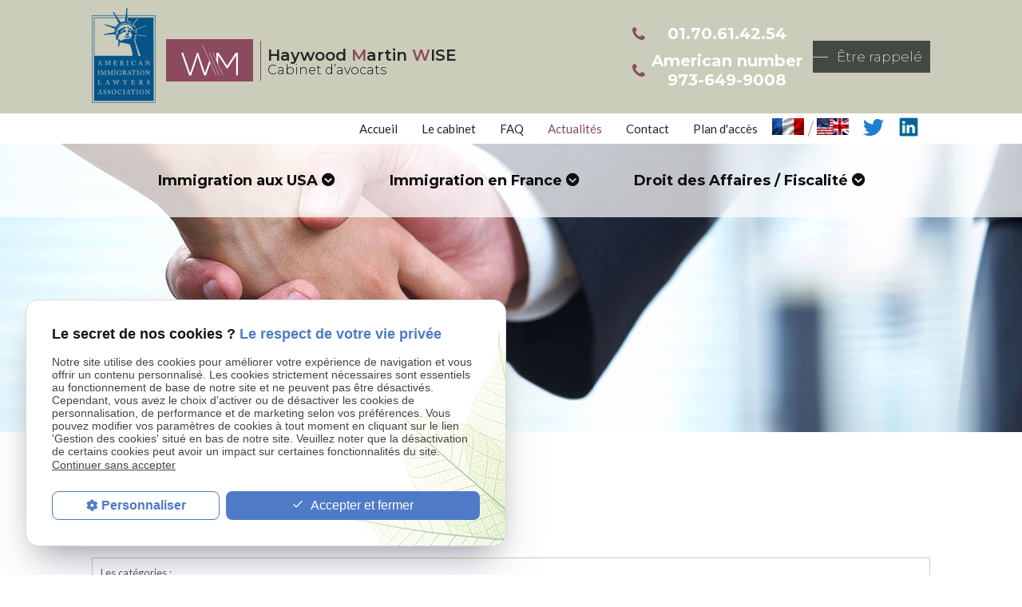

--- FILE ---
content_type: text/html; charset=UTF-8
request_url: https://www.wiseavocats.com/actualites_al.html
body_size: 5065
content:
<!DOCTYPE html>
<html lang="fr">
	<head>
		<meta charset="UTF-8"/>
		<title>Actualités | Page 1 sur 21</title>
<meta name="keywords" content="actualités" />
<meta name="description" content="Actualités | Page 1 sur 21" />
<meta name="robots" content="index, follow" />
<link rel="canonical" href="https://www.wiseavocats.com/actualites_al.html">
<link rel="next" href="/actualites_al.html?page=2">
		<!-- Google Tag Manager -->
<script>(function(w,d,s,l,i){w[l]=w[l]||[];w[l].push({'gtm.start':
new Date().getTime(),event:'gtm.js'});var f=d.getElementsByTagName(s)[0],
j=d.createElement(s),dl=l!='dataLayer'?'&l='+l:'';j.async=true;j.src=
'https://www.googletagmanager.com/gtm.js?id='+i+dl;f.parentNode.insertBefore(j,f);
})(window,document,'script','dataLayer','GTM-5ZFLN8V7');</script>
<!-- End Google Tag Manager -->


<meta name="viewport" content="initial-scale=1.0, minimum-scale=1.0, maximum-scale=1.0, width=device-width, user-scalable=no">
<link href="favicon.ico" rel="shortcut icon" type="image/x-icon" /> 
<link rel="preload stylesheet" as="style" href="/ressources/css/thickbox.css" />
<link rel="preload stylesheet" as="style" href="/ressources/20121001/css/fancybox/jquery.fancybox.css" media="screen" />
<link rel="preload stylesheet" as="style" href="css/style.css" media="screen" />
<link rel="preload stylesheet" as="style" href="/ressources/v2.0.3/css/styleiecheck.css" media="screen" />
<link href="https://fonts.googleapis.com/css?family=Montserrat:100,100i,200,200i,300,300i,400,400i,500,500i,600,600i,700,700i,800,800i,900,900i" rel="stylesheet"> 
<link href="https://fonts.googleapis.com/css?family=Lato:100,100i,300,300i,400,400i,700,700i,900,900i&amp;subset=latin-ext" rel="stylesheet"> 
<script rel="preload" src="/ressources/20121001/js/jquery.min.js" as="script"></script>
<link href="/ressources/css/navigateurObsolete.css" rel="preload stylesheet" type="text/css" as="style"/>
<link rel="alternate" type="application/rss+xml" title="Actualités de wiseavocats.com" href="/rss.xml"/><script rel="preload" type="text/javascript" src="/ressources/js/tarteaucitron/tarteaucitron.js" as="script"></script>
<script rel="preload" type="text/javascript" src="/ressources/js/tarteaucitron/tarteaucitron_init.js" as="script"></script>
<script rel="preload" type="text/javascript" src="/ressources/js/navigateurObsolete.js" as="script"></script>
<script rel="preload" type="text/javascript" src="/ressources/js/newsletter.js" as="script"></script>
<script type="text/javascript">
(tarteaucitron.job = tarteaucitron.job || []).push("twitter");
</script>
<script type="text/javascript">
(tarteaucitron.job = tarteaucitron.job || []).push("googlemapssearch");
</script>
<script type="text/javascript">
(tarteaucitron.job = tarteaucitron.job || []).push("facebook");
</script>
<script type="text/javascript">
(tarteaucitron.job = tarteaucitron.job || []).push("youtube");
</script>
<script type="text/javascript">
(tarteaucitron.job = tarteaucitron.job || []).push("gcmadstorage");
</script>
<script type="text/javascript">
(tarteaucitron.job = tarteaucitron.job || []).push("gcmanalyticsstorage");
</script>
<script type="text/javascript">
(tarteaucitron.job = tarteaucitron.job || []).push("gcmpersonalization");
</script>
<script type="text/javascript">
(tarteaucitron.job = tarteaucitron.job || []).push("gcmadsuserdata");
</script>
<script type="text/javascript">

        $(document).ready(function() {
            // Menu honrizontal avec sous menu des categories d'actu
            $('.cat_actu ul li ul').hide();
            $('.cat_actu ul li').hover(function() {
                $(this).find('ul').stop(1,1).slideDown('fast');
            },function() {
                $(this).find('ul').stop(1,1).slideUp('fast');
            });

            // On cible la 2eme colonne du listing actualité pour lui ajouter une class et lui enlever son margin-right
            $('.colonne_journal:first').next('.colonne_journal').find('.bloc_listing_actu').addClass('pair');
        });
    
</script>
	<link rel="preload stylesheet" as="style" type="text/css" href="css/css_actualites.css" media="screen" />
<!--[if lt IE 9]>
	<script rel="preload" src="/ressources/rwd.v1.1/js/respond.min.js" as="script"></script>
<![endif]-->

<!-- Global site tag (gtag.js) - Google Analytics -->
<!-- <script async src="https://www.googletagmanager.com/gtag/js?id=UA-114524809-1"></script>
<script>
  window.dataLayer = window.dataLayer || [];
  function gtag(){dataLayer.push(arguments);}
  gtag('js', new Date());

  gtag('config', 'UA-114524809-1');
</script> -->	</head>
	<body>
				<section id="container">
			<header>
	<span class='nav'>Menu</span>
	<section>
    <div class="logos">
	  	<div class="logo-immig">
        	<img src="gifs/immigration.png" alt="">
    	</div>
	  	<a href="/" class="logo">
						<img src="../gifs/logo.png" alt="Wise Avocats" />
			<span class="baseline">Haywood <span>M</span>artin <span>W</span>ISE <span class="sous-baseline">Cabinet d’avocats</span></span>
            
		</a>
     </div>
        
        
        
	  <div class="contact_header">
      
      <div class="tel-fax-header">
						    <a data-phone="tel:+33170614254" href="#" class="tel">
                <span>01.70.61.42.54</span></a>
			    <a data-phone="tel:+19736499008" href="#" class="tel">
                <span>American number <br> 973-649-9008</span></a>
                
			            </div>
			<p class="bouton_rappel">
				<a href="rappel-telephonique.php" data-fancybox-type="iframe" rel="lightbox2">Être rappelé</a>
			</p>
		</div>
		
       
		
 
	</section>
    
   <span class="topbarre-reseau"> 
    	<div class='top_bar'><ul><li class="firstLi"><a href="/">Accueil</a></li><li class="firstLi"><a href="le-cabinet.php">Le cabinet</a></li><li class="firstLi"><a href="faq.php">FAQ</a></li><li class="firstLi"><a class="selected" href="actualites_al.html">Actualités</a></li><li class="firstLi"><a href="contact.php">Contact</a></li><li class="firstLi"><a href="plan.php">Plan d'accès</a></li></ul></div>        
       <div class="langue-twiter"> 
 			<!-- <div id="langue">
			 	<a href="/" class="selected">FR</a> / 
			 	<a href="/english/">EN</a>
			 </div> -->
			 <div id="langue">
			 	<a href="/" class="selected"><img src="../gifs/flag_french.png" alt=""></a> / 
			 	<a href="/english/"><img src="../gifs/flag_english.png" alt=""></a>
			 </div>
 			<a href="https://twitter.com/intent/user?screen_name=AvocatAmericain" target="_blank" class="icon-twiter"><img src="../gifs/icon-twiter.png"/></a>
 		    <a href="https://www.linkedin.com/company/wise-haywood " target="_blank" class="icon-twiter"><img src="../gifs/icon-linkedin.png"/></a>
 		
		 </div>
    </span>

    <nav class="menu"><ul><li class="firstLi sous_menu"><a href="avocat-immigration-usa.php">Immigration aux USA</a><ul class="dropdown"><li class="sousLi"><a href="visas-de-travail.php">Visas de travail</a></li><li class="sousLi"><a href="visa-business.php">Visas pour affaires / Investissement</a></li><li class="sousLi"><a href="immigration-familiale-usa.php">Immigration familiale  USA</a></li><li class="sousLi"><a href="visas-permanents.php">Visas permanents</a></li><li class="sousLi"><a href="visas-temporaires.php">Visas temporaires</a></li><li class="sousLi"><a href="naturalisation-nationalite-americaine.php">Nationalité américaine - Naturalisation</a></li></ul><li class="firstLi sous_menu"><a href="immigration-france.php">Immigration en France</a><ul class="dropdown"><li class="sousLi"><a href="immigration-familiale.php">Immigration familiale</a></li><li class="sousLi"><a href="immigration-professionnelle.php">Immigration professionnelle</a></li><li class="sousLi"><a href="nationalite-francaise-naturalisation.php">Nationalité française - Naturalisation</a></li><li class="sousLi"><a href="avocat-refus-visa.php">Recours contre le refus d'entrée et de séjour</a></li></ul><li class="firstLi sous_menu"><a href="droit-des-affaires.php">Droit des Affaires / Fiscalité</a><ul class="dropdown"><li class="sousLi"><a href="americain.php">Américain</a></li><li class="sousLi"><a href="francais.php">Français</a></li></ul></ul></nav>		  <div class='bg-header'></div></header>			<section class="content">
				<div class="colonne_centre">
					
<div id="fil_ariane"><strong>Vous êtes ici :</strong> <a href="/">Accueil</a> &gt; Actualités</div>
    <h1>Actualités</h1>

<div class="container_actualite">
	
    <div class="all_cat_actu">
            <div class="cat_actu">
            Les catégories :            <ul>
                <li>
                    <p>Sélectionnez une catégorie :</p>
                    <ul>
				                                            </ul>
                </li>
            </ul>
        </div>
    
    <div class="recherche_actu">
        <div id="triangle"></div>
            <form name="recherche" action="actualites_al.html" method="post">
                <label>Rechercher une actualité par mots clés :</label>
                <input type="text" id="input_recherche_actu" name="recherche" value="" placeholder="Rechercher une actualité" />
                <input type="submit" id="recherche_actu_submit" value="Ok" />
            </form>
        </div>
        <a href="/rss.xml" class="flux_rss"></a>
    </div>
    <div class="clear_both"></div>

    <div id="container_actualite_listing">
                <div class="container_actualite">
                        <div class="clear_both"></div>

                                            <div class="colonne_journal">
                                            <div class="bloc_listing_actu">
                            <span class="actualitesListingDate date_actu">Le 15 janvier 2026</span>
                                
                            <a class="actualitesListingTitre titre_actu" href="immigrating-to-france-from-us--legal-guide-for-american-citizens_ad307.html">Immigrating to France from US: Legal guide for american citizens</a>
    
                            <div class="actualitesListingPhotos">
                                <img class="actusVignette" src="https://www.wiseavocats.com/photos/200x112/ezdken3o9olanq3lqlc4z--1---1--1.png" title="" alt="" loading="lazy" width="200" height="112" />                            </div>
    
                            <p class="actualitesListingResume contenu_resume">Complete legal guidance for Americans, immigrating to France from US. Visas, residence permits, taxes, and full French immigration compliance explained.</p>
                            <a class="actualitesListingLien bouton_actu_detail" href="immigrating-to-france-from-us--legal-guide-for-american-citizens_ad307.html">Voir cette actualité</a>
                        </div>
                                            <div class="bloc_listing_actu">
                            <span class="actualitesListingDate date_actu">Le 30 octobre 2025</span>
                                
                            <a class="actualitesListingTitre titre_actu" href="comment-l-amerique-de-trump-est-elle-devenue-une-terre-d-opportunites-pour-les-entrepreneurs-francais--_ad293.html">Comment l'Amérique de Trump est-elle devenue une terre d'opportunités pour les entrepreneurs français ?</a>
    
                            <div class="actualitesListingPhotos">
                                <img class="actusVignette" src="https://www.wiseavocats.com/photos/rotateV1a8f8e896-dc74-46a5-a611-dc6897964b7b.webp" title="" alt="" loading="lazy" width="" height="" />                            </div>
    
                            <p class="actualitesListingResume contenu_resume">Découvrez comment investir aux USA sous Trump avec Maître Haywood Martin Wise. Contactez-nous pour concrétiser vos projets.</p>
                            <a class="actualitesListingLien bouton_actu_detail" href="comment-l-amerique-de-trump-est-elle-devenue-une-terre-d-opportunites-pour-les-entrepreneurs-francais--_ad293.html">Voir cette actualité</a>
                        </div>
                                    </div><div class="colonne_journal pair">
                                            <div class="bloc_listing_actu">
                            <span class="actualitesListingDate date_actu">Le 11 décembre 2025</span>
                                
                            <a class="actualitesListingTitre titre_actu" href="l-esta-renforce---une-violation-des-droits-ou-une-protection-legitime--_ad298.html">L'ESTA renforcé : une violation des droits ou une protection légitime ?</a>
    
                            <div class="actualitesListingPhotos">
                                <img class="actusVignette" src="https://www.wiseavocats.com/photos/rotateV12b481bf7-5a0c-42d7-941b-ae289a33db21.webp" title="" alt="" loading="lazy" width="" height="" />                            </div>
    
                            <p class="actualitesListingResume contenu_resume">Découvrez notre analyse des nouvelles règles ESTA. Entre sécurité et protection des données, où placer le curseur ? Contactez-nous pour vos démarches.</p>
                            <a class="actualitesListingLien bouton_actu_detail" href="l-esta-renforce---une-violation-des-droits-ou-une-protection-legitime--_ad298.html">Voir cette actualité</a>
                        </div>
                                            <div class="bloc_listing_actu">
                            <span class="actualitesListingDate date_actu">Le 25 octobre 2025</span>
                                
                            <a class="actualitesListingTitre titre_actu" href="retiring-in-france--why-is-it-so-advantageous-for-oecd-retirees-_ad290.html">Retiring in France: why is it so advantageous for OECD retirees?</a>
    
                            <div class="actualitesListingPhotos">
                                <img class="actusVignette" src="https://www.wiseavocats.com/photos/rotateV193c270f4-0841-4dfc-9d50-4b65bbbd7092.webp" title="" alt="" loading="lazy" width="" height="" />                            </div>
    
                            <p class="actualitesListingResume contenu_resume">Did you know that France offers some of the most advantageous retirement benefits for foreign retirees, particularly those from OECD countries like the United States, United Kingdom, Australia, ...</p>
                            <a class="actualitesListingLien bouton_actu_detail" href="retiring-in-france--why-is-it-so-advantageous-for-oecd-retirees-_ad290.html">Voir cette actualité</a>
                        </div>
                                    </div>
                <div style="clear:both"></div>
	<div class="paginationControl">
		<!-- Lien précédent -->
					<span class="disabled">&laquo;</span> 
		 

		<!-- Numéros de pages -->
									<span class="selected">1</span>
												<a href="/actualites_al.html?page=2">2</a> 
												<a href="/actualites_al.html?page=3">3</a> 
												<a href="/actualites_al.html?page=4">4</a> 
												<a href="/actualites_al.html?page=5">5</a> 
												<a href="/actualites_al.html?page=6">6</a> 
												<a href="/actualites_al.html?page=7">7</a> 
												<a href="/actualites_al.html?page=8">8</a> 
												<a href="/actualites_al.html?page=9">9</a> 
												<a href="/actualites_al.html?page=10">10</a> 
					
		<!-- Lien suivant -->
					<a href="/actualites_al.html?page=2">&raquo;</a>
			</div>
                    </div>
        <div class="clear_both"></div>
    </div>
</div>
				</div>
								<div class="colonne_gauche">
	

	
</div>				<div class="clear_both"></div>
			</section>
			 


<div class="bg-act">
    
  </div>  
  
  
  <div class="bg-plan">
 
  
 <div class="zone-encart-plan"> 
<a href="plan.php" class="encart-plan">
<span class="plan-bord">
<span class="titre-plan">Trouver notre cabinet</span>
<span class="add-plan">
	59 Bis Boulevard Richard Wallace <span> 92800 PUTEAUX - PARIS  </span>
</span>
</span>
</a>
</div>


</div>
<div class="bg-news-bloc">

<div class="news">

<span class="news-bloc">
		<label for="input_newsletter" style="float:left">Inscription à la newsletter</label>
<form id="form_newsletter" enctype="application/x-www-form-urlencoded" action="#" class="newsletter_input" method="post">

<input type="text" name="input_newsletter" id="input_newsletter" value="" />

<input type="hidden" name="langue_newsletter" value="" id="langue_newsletter" />

<input type="submit" name="submit_newsletter" id="submit_newsletter" value="Inscription" class="submit_newsletter btn fluid primary" /></form><input type="button" id="js_submit" value="Ok" style="display:none" />
<span id="mess_newsletter"></span>        </span>
 
  
  <span class="icon-news"></span>    
        
	</div>
    </div> 
    
<footer>
	<section>
    
    <a href="/" class="logofooter"><img src="../gifs/logo-footer.png"/></a>
    
    
    
				    <a href="https://goo.gl/maps/aHyPrUEdcGJPdeST6" class="adresse_footer" target="_blank">
			   59 Bis Boulevard Richard Wallace <span>92800 PUTEAUX - PARIS </span>  
		    </a>
		      
        
        <div class="tel-fax-footer">
        			    <span class="tel"><span>01.70.61.42.54</span></span>
                
                 <span class="fax-footer">01.72.70.36.00</span>
			        </div>
        
        <div class="ment-plan">
		<a class="ML_box" href="/ressources/ajax/mentions_legales_box.php" data-fancybox-type="iframe">Mentions légales</a>
	  <div class="navigation no_mobile">Plan du site</div>
      </div>
      
	</section>
</footer>

<div id="navigation_frame">
	<div class="lien_footer">
		<a href="/" class="logo_footer"><img src="../gifs/logo_appel.png"/></a>
		<ul><li class="firstLi"><a href="/">Accueil</a></li><li class="firstLi"><a href="le-cabinet.php">Le cabinet</a></li><li class="firstLi"><a href="faq.php">FAQ</a></li><li class="firstLi"><a class="selected" href="actualites_al.html">Actualités</a></li><li class="firstLi"><a href="contact.php">Contact</a></li><li class="firstLi"><a href="plan.php">Plan d'accès</a></li></ul><ul><li class="firstLi"><a href="avocat-immigration-usa.php">Immigration aux USA</a></li><li class="sousLi"><a href="visas-de-travail.php">Visas de travail</a></li><li class="sousLi"><a href="visa-business.php">Visas pour affaires / Investissement</a></li><li class="sousLi"><a href="immigration-familiale-usa.php">Immigration familiale  USA</a></li><li class="sousLi"><a href="visas-permanents.php">Visas permanents</a></li><li class="sousLi"><a href="visas-temporaires.php">Visas temporaires</a></li><li class="sousLi"><a href="naturalisation-nationalite-americaine.php">Nationalité américaine - Naturalisation</a></li><li class="firstLi"><a href="immigration-france.php">Immigration en France</a></li><li class="sousLi"><a href="immigration-familiale.php">Immigration familiale</a></li><li class="sousLi"><a href="immigration-professionnelle.php">Immigration professionnelle</a></li><li class="sousLi"><a href="nationalite-francaise-naturalisation.php">Nationalité française - Naturalisation</a></li><li class="sousLi"><a href="avocat-refus-visa.php">Recours contre le refus d'entrée et de séjour</a></li><li class="firstLi"><a href="droit-des-affaires.php">Droit des Affaires / Fiscalité</a></li><li class="sousLi"><a href="americain.php">Américain</a></li><li class="sousLi"><a href="francais.php">Français</a></li><li class="firstLi"><a class="ML_box" data-fancybox-type="iframe" href="/ressources/ajax/mentions_legales_box.php">Mentions légales</a></li><li class="firstLi"><a id="NL_box" data-fancybox-type="iframe" href="/ressources/ajax/newsletter_box.php">Inscription à la lettre d'information</a></li></ul>	</div>
	<div class="close"></div>
</div>
<div class="mask"></div>
<div class="black"></div>
<span class="top_site_mobile"></span>
		</section>
		<section id="IEcheck"></section>
		<script rel="preload" src="/ressources/rwd.v1.1/js/outils.js" as="script"></script>
<script rel="preload" src="/ressources/20121001/js/jquery.fancybox.js" as="script"></script>
<script rel="preload" src="/ressources/v2.0.3/js/jquery.bxslider.min.js" as="script"></script>
<script rel="preload" src="js/scripts.js" as="script"></script>	</body>
</html>


--- FILE ---
content_type: text/css
request_url: https://www.wiseavocats.com/css/style.css
body_size: 10866
content:
/* AXECAKE */

.clearBoth {
    clear: both;
}

.sc-content p.maClasse,
.sc-content div.maClasse p {
    padding: 5px;
    color: white;
    background-color: black;
}

.clearfix:after {
    content: ".";
    display: block;
    clear: both;
    visibility: hidden;
    line-height: 0;
    height: 0;
}

html,
body,
div,
span,
applet,
object,
iframe,
h1,
h2,
h3,
h4,
h5,
h6,
p,
blockquote,
pre,
a,
abbr,
acronym,
address,
big,
cite,
code,
del,
dfn,
em,
img,
ins,
kbd,
q,
s,
samp,
small,
strike,
strong,
tt,
var,
b,
u,
i,
center,
dl,
dt,
dd,
ol,
ul,
li,
fieldset,
form,
label,
legend,
table,
caption,
tbody,
tfoot,
thead,
tr,
th,
td,
article,
aside,
canvas,
details,
embed,
figure,
figcaption,
footer,
header,
hgroup,
menu,
nav,
output,
ruby,
section,
summary,
time,
mark,
audio,
video {
    margin: 0;
    padding: 0;
    border: 0;
    font-size: 100%;
    vertical-align: baseline;
}

@font-face {
    font-family: 'iconic';
    font-style: normal;
    font-weight: normal;
    src: url('../fonts/iconic.eot?343431');
    src: url('../fonts/iconic.eot?343431#iefix') format('embedded-opentype'), url('../fonts/iconic.woff?343431') format('woff'), url('../fonts/iconic.ttf?343431') format('truetype'), url('../fonts/iconic.svg?343431#iconic') format('svg');
}

article,
aside,
details,
figcaption,
figure,
footer,
header,
hgroup,
menu,
nav,
section {
    display: block;
}

ol,
ul {
    list-style: none;
}

blockquote,
q {
    quotes: none;
}

blockquote:before,
blockquote:after,
q:before,
q:after {
    content: '';
}

table {
    border-collapse: collapse;
    border-spacing: 0;
}

a,
.lienseo {
    text-decoration: none;
}

input[type=submit],
input[type=text],
input[type=button],
input[type=email],
input[type=password],
input[type=tel],
textarea,
select {
    -webkit-appearance: none;
    -moz-appearance: none;
    appearance: none;
    border-radius: 0;
}


/* FIN RESET */


/* VIEWPORT CSS3 */

* {
    -webkit-text-size-adjust: none;
    -webkit-box-sizing: border-box;
    -moz-box-sizing: border-box;
    box-sizing: border-box;
}

@viewport {
    zoom: 1;
}

-webkit-@viewport {
    zoom: 1;
}

-ms-@viewport {
    zoom: 1;
}

-moz-@viewport {
    zoom: 1;
}

-o-@viewport {
    zoom: 1;
}

.clear_both {
    display: block;
    clear: both;
}

.no_mobile {
    display: none;
}

.no_desktop {
    display: block;
}

.imgCenter img,
.imgRight img,
.imgLeft img {
    width: auto;
    height: auto;
    max-width: 100%;
}

.imgRight {
    float: right;
    position: relative;
    margin: 0 0 10px 10px;
    max-width: 50%;
    height: auto;
}

.imgLeft {
    float: left;
    position: relative;
    margin: 0 10px 10px 0;
    max-width: 50%;
    height: auto;
}

.imgCenter {
    margin: 0 auto 10px;
    position: relative;
    width: 40.425597%;
    max-width: 300px;
    height: auto;
}

body {
    position: relative;
    overflow-x: hidden;
    font-family: 'Lato', sans-serif;
    font-size: 81.3%;
    color: #5e5e5e;
}

body.fancy-box-body {
    background: #ccccba;
}

a {
    color: #5e5e5e;
    outline: none;
}

a:focus {
    outline: none;
}

img {
    max-width: 100%;
}

.index-page h1 {
    padding-bottom: 20px;
    font-size: 25px;
    color: #222222;
    font-family: 'Montserrat', sans-serif;
    font-weight: 400;
    text-align: center;
    line-height: 30px;
    margin-bottom: 35px;
    background: url(../gifs/barre-h1.jpg) bottom center no-repeat;
    display: block;
}

h1 span {
    display: block;
    font-size: 22px;
    color: #262625;
    font-family: 'Lato', sans-serif;
    font-weight: 300;
    margin-bottom: 20px;
}

h1 {
    padding-bottom: 8px;
    font-size: 25px;
    color: #222222;
    font-family: 'Montserrat', sans-serif;
    font-weight: 600;
    line-height: 30px;
    margin-bottom: 35px;
    background: url(../gifs/barre-h1.jpg) bottom left no-repeat;
    text-align: left;
    display: inline-block;
}

h2 {
    margin: 5px 0 5px;
    font-size: 22px;
    color: #8b4a5d;
    font-family: 'Montserrat', sans-serif;
    font-weight: 500;
}

h3 {
    margin: 5px 0 5px;
    font-size: 18px;
    color: #8b4a5d;
    font-family: 'Montserrat', sans-serif;
    font-weight: 400;
}

.titre-relance {
    color: #000000 !important;
    font-size: 22px !important;
    font-weight: bold;
    font-family: 'Montserrat', sans-serif;
}

#container {
    padding-top: 41px;
    max-width: 600px;
    min-width: 300px;
    overflow: hidden;
    position: relative;
    left: 0;
    -webkit-transition: all 0.3s ease-in-out;
    -moz-transition: all 0.3s ease-in-out;
    -ms-transition: all 0.3s ease-in-out;
    -o-transition: all 0.3s ease-in-out;
    transition: all 0.3s ease-in-out;
}

.sitePusher #container {
    left: 250px;
}

#paquet_telecom_bandeau {
    padding: 6px 50px 6px 0 !important;
}


/****************************************************************************** HEADER */

header {
    z-index: 10;
    position: relative;
    margin: auto;
}

header section {
    padding-top: 10px;
    clear: both;
    text-align: center;
    background: #ccccba;
    padding-bottom: 12px;
}

.logo {
    display: inline-block;
    position: relative;
    -webkit-transition: all 0.3s ease-in-out;
    -moz-transition: all 0.3s ease-in-out;
    -ms-transition: all 0.3s ease-in-out;
    -o-transition: all 0.3s ease-in-out;
    transition: all 0.3s ease-in-out;
    margin-bottom: 20px;
    width: 370px;
    overflow: hidden;
    height: 63px;
}

.logo:hover {
    opacity: 0.7;
}

.logo img {
    display: block;
    width: auto;
    height: auto;
    max-width: 100%;
}

.baseline {
    display: block;
    text-align: left;
    font-size: 20px;
    font-weight: 600;
    font-family: 'Montserrat', sans-serif;
    position: absolute;
    top: 2px;
    left: 118px;
    color: #262625;
    width: 100%;
    border-left: solid 1px #8b4a5d;
    padding-left: 8px;
    padding-top: 6px;
    height: 50px;
}

.baseline span {
    color: #8b4a5d;
}

.sous-baseline {
    display: block;
    color: #121212 !important;
    font-size: 16px;
    font-weight: 300;
    text-align: left;
    line-height: 14px;
}


/* CONTACT HEADER */

.contact_header {}

.contact_header a {
    text-align: center;
}

.contact_header .tel {
    font-size: 20px;
}

.contact_header .tel span {
    font-size: 20px;
    font-weight: bold;
    display: block;
    font-family: 'Montserrat', sans-serif;
    color: #fff;
    padding-top: 20px;
    background: url(../gifs/icon-tel.png) top center no-repeat;
}

.contact_header .fax-header {
    font-size: 20px;
    font-weight: bold;
    display: block;
    font-family: 'Montserrat', sans-serif;
    color: #fff;
    padding-top: 20px;
    background: url(../gifs/icon-fax.png) top center no-repeat;
    margin-top: 13px;
    margin-bottom: 15px;
}

.nav {
    background: #8b4a5d;
    display: block;
    padding: 5px 10px;
    text-align: left;
    font-size: 1.5em;
    color: #fff;
    position: fixed;
    top: 0;
    right: 0;
    left: 0;
    z-index: 3;
}

.nav:before {
    content: "\e079";
    font-family: "iconic";
    font-size: 1.538em;
    vertical-align: sub;
    margin-right: 10px;
}

.menu {
    display: block;
    z-index: 99;
    position: fixed;
    top: 0;
    left: -250px;
    width: 250px;
    height: 100%;
    overflow-y: scroll;
    text-align: left;
    background: #FAFAFA;
    -webkit-overflow-scrolling: touch;
    -webkit-transition: left 0.3s ease-in-out;
    -moz-transition: left 0.3s ease-in-out;
    -ms-transition: left 0.3s ease-in-out;
    -o-transition: left 0.3s ease-in-out;
    transition: left 0.3s ease-in-out;
}

.sitePusher .menu {
    left: 0;
}

.menu li {
    position: relative;
    border-bottom: 1px solid #EBEBEB;
}

.menu li.main span.derouler {
    position: absolute;
    top: 0;
    right: 0;
    padding: 0 18px;
    font: 30px/47px "iconic";
    color: #474747;
}

.menu li.main span.derouler:after {
    content: "\e038";
}

.menu li a {
    display: block;
    padding: 15px;
    font-size: 1.154em;
    color: #474747;
}

.bg-header {
    width: 100%;
    height: 361px;
    background-position: center;
    background-repeat: no-repeat;
    -webkit-background-size: cover;
    background-size: cover;
    background-image: url(../gifs/bg-header.jpg);
    overflow: hidden;
}

.droit-pour-la-france .bg-header {
    background-image: url(../gifs/bg-header-droit-pour-la-france.jpg);
}

.l-obligation-de-detenir-un-visa .bg-header,
.visa-de-travail .bg-header,
.carte-de-sejour .bg-header,
.immigration-familiale .bg-header,
.acquerir-la-nationalite-francaise .bg-header,
.asile-en-france .bg-header,
.recours-contre-le-refus .bg-header {
    background-image: url(../gifs/bg-header-droit-pour-la-france.jpg);
}

.droit-pour-les-usa .bg-header,
.visas-de-travail .bg-header,
.visas-pour-affaires .bg-header,
.immigration-familiale-usa .bg-header,
.visas-permanents .bg-header,
.visas-temporaires .bg-header,
.autres .bg-header {
    background-image: url(../gifs/bg-header-droit-pour-les-usa.jpg);
}

.articles .bg-header {
    background-image: url(../gifs/bg-header-droit-des-affaires.jpg);
}

.contentieux .bg-header {
    background-image: url(../gifs/bg-header-contentieux.jpg);
}

.le-cabinet .bg-header {
    background-image: url(../gifs/bg-header-le-cabinet.jpg);
}

.faq .bg-header {
    background-image: url(../gifs/bg-header-fqa.jpg);
}

.langue-twiter {
    position: absolute;
    top: -34px;
    right: 14px;
    z-index: 4;
}

#langue {
    display: inline-block;
    vertical-align: middle;
    color: #a27178;
    font-size: 20px;
    font-family: 'Montserrat', sans-serif;
    font-weight: 300;
}

#langue a {
    color: #a27178;
    font-size: 20px;
    font-family: 'Montserrat', sans-serif;
    font-weight: 300;
}

#langue a img {
    width: 40px;
}

#langue a:hover {
    font-weight: 600;
    opacity: 0.6;
    -webkit-transition: opacity 0.3s ease-in-out;
    -moz-transition: opacity 0.3s ease-in-out;
    -ms-transition: opacity 0.3s ease-in-out;
    -o-transition: opacity 0.3s ease-in-out;
    transition: opacity 0.3s ease-in-out;
}

.icon-twiter {
    vertical-align: middle;
    display: inline-block;
    margin-left: 15px;
    width: 26px;
    height: auto;
}

.icon-twiter:hover {
    opacity: 0.7;
}

.encart-slide {
    position: absolute;
    left: 0;
    right: 0px;
    text-align: center;
    bottom: 100px;
    -webkit-transition: all .3s ease-out;
    -moz-transition: all .3s ease-out;
    -o-transition: all .3s ease-out;
    transition: all .3s ease-out;
    max-width: 630px;
    width: 100%;
    margin: auto;
}

.encart-slide:hover {
    -moz-transform: scale(1.02);
    -webkit-transform: scale(1.02);
    -o-transform: scale(1.02);
    transform: scale(1.02);
    -ms-transform: scale(1.02);
}

.titre-encart-slide {
    display: block;
    font-size: 28px;
    color: #fff;
    font-family: 'Montserrat', sans-serif;
    padding-bottom: 20px;
    margin-bottom: 10px;
    background: url(../gifs/barre-h1.jpg) no-repeat center bottom;
}

.text-encart-slide {
    display: block;
    color: #fff;
    font-size: 16px;
    font-weight: 300;
    padding: 0px 20px;
}

.btn-encart-slide {
    color: #fff;
    padding: 10px 25px;
    border: 1px solid #fff;
    display: none;
    margin-top: 15px;
}

.encart-enxperience {
    background: #cccccc;
    position: relative;
    padding: 25px 0px;
}

.encart-enxperience:before {
    content: '';
    top: 0px;
    display: block;
    right: -5000px;
    width: 5000px;
    background: #cccccc;
    height: 100%;
    position: absolute;
}

.encart-enxperience:after {
    content: '';
    top: 0px;
    display: block;
    left: -5000px;
    width: 5000px;
    background: #cccccc;
    height: 100%;
    position: absolute;
}

.encart-exper-bloc {
    text-align: left;
    border: 7px solid #fff;
    display: block;
    padding: 25px;
}

.titre-encert-exper {
    font-size: 22px;
    color: #000000;
    font-weight: bold;
    font-family: 'Montserrat', sans-serif;
    margin-bottom: 25px;
    display: block;
}

.text-encert-exper {
    display: block;
    margin-bottom: 20px;
}

.text-encert-exper p {
    color: #000000 !important;
    font-size: 16px !important;
    margin-bottom: 25px !important;
}

.sous-titre-encert-exper {
    font-size: 18px;
    color: #000000;
    font-weight: bold;
    font-family: 'Montserrat', sans-serif;
    margin-top: 15px;
}

.encart-nos-service {
    display: block;
    max-width: 400px;
    padding: 40px 0px;
    margin: auto;
    width: 100%;
}

.titre-encart-nos-service {
    font-size: 22px;
    color: #1e1e1e;
    font-weight: bold;
    font-family: 'Montserrat', sans-serif;
    display: block;
    text-align: center;
}

.bloc-service {
    display: block;
    max-width: 100%;
    width: 100%;
    margin-top: 40px;
}

.encart-bloc-service {
    display: block;
    margin-bottom: 40px;
    padding-left: 80px;
}

#encart-service1 {
    background: url(../gifs/icon-encart1.png) left top no-repeat;
}

#encart-service2 {
    background: url(../gifs/icon-encart2.png) left top no-repeat;
}

#encart-service3 {
    background: url(../gifs/icon-encart3.png) left top no-repeat;
}

#encart-service4 {
    background: url(../gifs/icon-encart4.png) left top no-repeat;
}

#encart-service5 {
    background: url(../gifs/icon-encart5.png) left top no-repeat;
}

#encart-service6 {
    background: url(../gifs/icon-encart6.png) left top no-repeat;
}

.titre-servive {
    font-size: 16px;
    color: #1e1e1e;
    font-weight: 600;
    display: block;
    font-family: 'Montserrat', sans-serif;
}

.titre-servive span {
    display: block;
}

.titre-servive {
    font-size: 16px;
    color: #1e1e1e;
    font-weight: 500;
    display: block;
    font-family: 'Montserrat', sans-serif;
    padding-bottom: 5px;
    margin-bottom: 10px;
    background: url(../gifs/barre-service.png) left bottom no-repeat;
}

.text-servive {
    font-size: 16px;
    color: #1e1e1e;
    font-weight: 300;
    display: block;
    text-align: justify;
}

.encart-bloc-service {
    display: block;
    margin-bottom: 40px;
    padding-left: 100px;
    max-width: 400px;
    width: 100%;
}

.encart-page-notre-equipe {
    display: block;
    width: 100%;
    max-width: 100%;
    -webkit-transition: all .3s ease-out;
    -moz-transition: all .3s ease-out;
    -o-transition: all .3s ease-out;
    transition: all .3s ease-out;
}

.encart-page-notre-equipe:hover {
    -webkit-filter: grayscale(50%);
    filter: grayscale(50%);
}

.encart-page-text-equipe {
    display: block;
    background: #aa9c87;
    padding: 25px;
    text-align: center;
}

.encart-titre-equipe {
    color: #ffffff;
    font-size: 22px;
    display: block;
    margin-bottom: 35px;
    font-weight: bold;
    font-family: 'Montserrat', sans-serif;
}

.encart-text-equipe {
    display: block;
    font-size: 16px;
    color: #fff;
    margin-bottom: 25px;
    font-weight: 300;
    text-align: justify;
}

.btn-encart-equipe {
    font-size: 14px;
    color: #ffffff;
    font-weight: bold;
    font-family: 'Montserrat', sans-serif;
}


.bg-act {
    display: block;
    background: #cccccc;
}

.encart_actu {
    display: block;
    max-width: 1050px;
    margin: auto;
}

#encart_actualite ul li {
    display: inline-block;
    width: 100%;
    background: #fff;
    margin-bottom: 10px;
    padding-bottom: 20px;
    vertical-align: top;
}

.zone-text-act {
    padding: 25px;
}

.topbarre-reseau {
    position: absolute;
    top: 0px;
    right: 14px;
    z-index: 4;
    width: 250px;
}

.bg-plan {
    display: block;
    max-width: 100%;
    -webkit-background-size: cover;
    background-size: cover;
    background-repeat: no-repeat;
    background-position: center;
    background-image: url(../gifs/maps-index-mobile.png);
    position: relative;
    height: 246px;
}

.zone-encart-plan {
    max-width: 1050px;
    text-align: right;
    display: block;
    margin: auto;
    width: 100%;
}

.encart-plan {
    display: block;
    max-width: 470px;
    float: right;
    background: rgba(204, 204, 204, 0.69);
    padding: 10px 15px;
    margin-top: 25px;
    -webkit-transition: all .3s ease-out;
    -moz-transition: all .3s ease-out;
    -o-transition: all .3s ease-out;
    transition: all .3s ease-out;
    z-index: 1;
    position: absolute;
    right: 14px;
}

.encart-plan:hover {
    -moz-transform: scale(1.02);
    -webkit-transform: scale(1.02);
    -o-transform: scale(1.02);
    transform: scale(1.02);
    -ms-transform: scale(1.02);
}

.plan-bord {
    border: 7px solid #fff;
    display: block;
    padding: 40px 20px 30px 10px;
}

.titre-plan {
    font-size: 22px;
    display: block;
    color: #000000;
    font-weight: bold;
    font-family: 'Montserrat', sans-serif;
}

.add-plan {
    font-size: 22px;
    color: #000000;
    font-weight: 400;
    line-height: 23px;
    display: block;
    margin-top: 11px;
}

.add-plan span {
    display: block;
}

.index-page .bg-news-bloc {
    display: block;
    background: #aa9c87;
    padding: 20px 0px;
}

.bg-news-bloc {
    display: none;
    background: #aa9c87;
    padding: 20px 0px;
}

.news-bloc {
    max-width: 472px;
    width: 100%;
    display: inline-block;
}

.text-news {
    font-size: 16px !important;
    font-weight: 300 !important;
    font-family: 'Lato', sans-serif !important;
}

.logofooter {
    display: inline-block;
    margin-bottom: 25px;
}

.logofooter:hover {
    opacity: 0.7;
}

footer .adresse_footer {
    display: block;
    text-align: center;
    color: #212121;
    font-weight: 300;
    font-size: 16px;
    font-family: 'Montserrat', sans-serif;
}

footer .adresse_footer span {
    display: block;
}

.tel-fax-footer {
    display: block;
    text-align: center;
}

footer .tel {
    font-size: 20px;
    color: #262625;
    padding-top: 20px;
    background: url(../gifs/icon-tel.png) top center no-repeat;
    display: block;
    font-weight: 400;
    margin-top: 20px;
}

footer .fax-footer {
    font-size: 20px;
    color: #262625;
    padding-top: 20px;
    background: url(../gifs/icon-fax.png) top center no-repeat;
    display: block;
    font-weight: 400;
    margin-top: 20px;
}

@media screen and (max-width:809px) {
    .menu li.sous_menu>a {
        padding-right: 47px;
    }
}

.menu li a.selected,
.menu li a:active,
.menu li:hover>a {
    color: #fff;
    background: #8b4a5d;
}

.menu li:hover>span.derouler,
.menu li.selected>span.derouler {
    color: #fff;
}

.menu ul li ul {
    display: block;
    z-index: 2;
    position: fixed;
    top: 0;
    left: -252px;
    width: 252px;
    height: 100%;
    overflow-y: auto;
    background: #FAFAFA;
    -webkit-transition: all 600ms ease-in-out;
    -moz-transition: all 600ms ease-in-out;
    -ms-transition: all 600ms ease-in-out;
    -o-transition: all 600ms ease-in-out;
    transition: all 600ms ease-in-out;
    -webkit-overflow-scrolling: touch;
}

.menu ul li ul.pushed {
    z-index: 3;
    left: 0;
}

.menu.noOver {
    overflow: hidden;
}

.menu ul li ul li {
    width: 203px;
}

.menu ul li ul li.close_menu {
    position: fixed;
    top: 0;
    bottom: 0;
    left: -47px;
    width: 46px;
    height: 100%;
    border-left: 1px solid #EBEBEB;
    background: #FAFAFA;
    -webkit-transition: all 600ms ease-in-out;
    -moz-transition: all 600ms ease-in-out;
    -ms-transition: all 600ms ease-in-out;
    -o-transition: all 600ms ease-in-out;
    transition: all 600ms ease-in-out;
}

.menu ul li ul.pushed li.close_menu {
    z-index: 2;
    left: 203px;
}

.menu ul li ul li.close_menu:after {
    content: "\E037";
    position: absolute;
    top: 50%;
    left: 18px;
    margin-top: -10px;
    font: 25px "iconic";
    color: #474747;
}


/** MASK **/

.mask {
    display: block;
    z-index: -1;
    position: absolute;
    top: 0;
    right: 0;
    bottom: 0;
    left: 0;
    opacity: 0;
    background: rgba(46, 46, 46, 0.7);
    -webkit-transition: opacity 0.3s ease-in-out;
    -moz-transition: opacity 0.3s ease-in-out;
    -ms-transition: opacity 0.3s ease-in-out;
    -o-transition: opacity 0.3s ease-in-out;
    transition: opacity 0.3s ease-in-out;
    filter: progid: DXImageTransform.Microsoft.Alpha(Opacity=0);
}

.sitePusher #container {
    position: fixed;
    width: 100%;
    overflow: visible;
}

.sitePusher .mask {
    z-index: 6000;
    opacity: 1 !important;
    filter: progid: DXImageTransform.Microsoft.Alpha(enabled=false);
}

.sitePusher .mask:after {
    content: "\E077";
    position: absolute;
    top: 10px;
    left: 10px;
    width: 40px;
    height: 40px;
    text-align: center;
    font-family: "iconic";
    font-size: 40px;
    line-height: 40px;
    color: #fff;
}


/* TOP BAR */

.top_bar {
    position: relative;
    width: auto;
    margin: 0 auto;
    vertical-align: middle;
    display: inline-block;
}

.top_bar ul {
    display: none;
    text-align: right;
}

.top_bar li {
    display: inline-block;
    vertical-align: middle;
    position: relative;
}

.top_bar li a {
    display: block;
    width: auto;
    height: auto;
    padding: 10px 15px;
    font-size: 15px;
    color: #262625 !important;
}

.top_bar li a:hover,
.top_bar li a.selected {
    color: #8b4a5d !important;
}

.top_bar li.sous_menu>a:after {
    margin-left: 5px;
    content: '\e040';
    font-family: 'iconic';
    display: inline-block;
}

.top_bar li:hover ul {
    display: block;
}

.top_bar li ul {
    display: none;
    text-align: left;
    position: absolute;
    left: 0;
    top: 100%;
    width: 100%;
    background: #DADADA;
}

.top_bar li ul li {
    display: block;
}

.top_bar li ul li a {
    padding: 5px;
}

.top_bar li span.derouler {
    display: none;
}


/* BX SLIDER */

.slider {
    margin-top: 0px;
    height: 150px;
    overflow: hidden;
}

.slider .bx-wrapper {
    display: block;
    z-index: 2;
    clear: both;
    position: relative;
    margin: 0 auto;
    padding: 0;
}

.index-page .slider,
.slider .bx-wrapper,
.slider .bx-viewport,
.slider .bxslider,
.slider .bxslider li {
    width: 100%!important;
    height: 334px;
}

.slider .bxslider li {
    background-position: center;
    background-repeat: no-repeat;
    -webkit-background-size: cover;
    background-size: cover;
}

.slider .bxslider li.slide01 {
    background-image: url(../gifs/slide01_small.jpg);
}

.slider .bxslider li.slide02 {
    background-image: url(../gifs/slide02_small.jpg);
}

.slider .bxslider li.slide03 {
    background-image: url(../gifs/slide03_small.jpg);
}

.slider .bx-viewport {
    z-index: 1;
}

.slider .bx-controls .bx-pager {
    z-index: 2;
    position: absolute;
    right: 0;
    bottom: 20px;
    left: 0;
    margin: 0 auto;
    max-width: 200px;
    text-align: center;
    width: 100%;
}

.slider .bx-controls .bx-pager-item {
    display: inline-block;
    margin: 0 5px;
    vertical-align: middle;
}

.slider .bx-controls .bx-pager-item a {
    display: block;
    width: 14px;
    height: 14px;
    -webkit-border-radius: 50%;
    -moz-border-radius: 50%;
    border-radius: 50%;
    overflow: hidden;
    text-indent: -9999px;
    background: #fff;
    -webkit-transition: all 0.3s ease-in-out;
    -moz-transition: all 0.3s ease-in-out;
    -ms-transition: all 0.3s ease-in-out;
    -o-transition: all 0.3s ease-in-out;
    transition: all 0.3s ease-in-out;
    cursor: pointer;
}

.slider .bx-controls .bx-pager-item a.active,
.slider .bx-controls .bx-pager-item a:hover {
    background: transparent;
    border: 2px solid #fff;
}

.slider .bx-controls .bx-controls-direction {
    display: none;
}

.slider .bx-controls .bx-controls-direction a {
    z-index: 2;
    position: absolute;
    top: 50%;
    width: 60px;
    margin-top: -40px;
    color: #fff;
    -webkit-transition: all 0.3s ease-in-out;
    -moz-transition: all 0.3s ease-in-out;
    -ms-transition: all 0.3s ease-in-out;
    -o-transition: all 0.3s ease-in-out;
    transition: all 0.3s ease-in-out;
}

.slider .bx-controls .bx-controls-direction a.bx-prev {
    left: 30px;
    padding-left: 30px;
    text-align: left;
}

.slider .bx-controls .bx-controls-direction a.bx-next {
    right: 30px;
    padding-right: 30px;
    text-align: right;
}

.slider .bx-controls .bx-controls-direction a.bx-prev:hover {
    padding-left: 0;
}

.slider .bx-controls .bx-controls-direction a.bx-next:hover {
    padding-right: 0;
}

.slider .bx-controls .bx-controls-direction a:after {
    display: block;
    font-family: iconic;
    font-size: 6.154em;
}

.slider .bx-controls .bx-controls-direction a.bx-prev:after {
    content: '\E037';
}

.slider .bx-controls .bx-controls-direction a.bx-next:after {
    content: '\E038';
}


/****************************************************************************** CONTENT */

.content {
    position: relative;
    padding-top: 20px;
    margin-bottom: 40px;
}


/******************************** COLONNE CENTRE */

.colonne_centre {
    position: relative;
    padding: 0 10px;
}

.colonne_centre p {
    margin-bottom: 5px;
    letter-spacing: normal;
    color: #222222;
    font-size: 16px;
    line-height: 25px;
}

.intro {
    text-align: left;
    font-weight: bold;
}

.colonne_centre ul {
    display: block;
    margin: 10px 0 10px 30px;
}

.colonne_centre ul li {
    margin: 5px 0;
    list-style-image: url(../gifs/puce.jpg);
    color: #222222;
    font-size: 16px;
}

#relance ul li {
    margin: 0px 0 !important;
    list-style-image: none !important;
}

#relance ul {
    margin: 0px 0 0px 0px !important;
}

.colonne_centre a {
    color: #8b4a5d;
}

.colonne_centre a:hover {
    color: #e94e18;
}

.videoWrapper {
    position: relative;
    height: 0;
    padding-top: 25px;
    padding-bottom: 56.25%;
}

.videoWrapper iframe {
    position: absolute;
    top: 0;
    left: 0;
    width: 100%;
    height: 100%;
}


/* ENCART */

.encart {
    width: 100%;
    text-align: center;
}

.encart a {
    display: inline-block;
    width: 30%;
}

.encart a+a {
    margin-top: 0;
    margin-left: 3.8%;
}


/* FIL ARIANE */

#fil_ariane {
    margin-bottom: 10px;
    font-size: 16px;
    color: #8b4a5d;
    font-family: 'Montserrat', sans-serif;
}

#fil_ariane div {
    display: inline;
}

#fil_ariane strong {
    color: #262625;
    font-weight: 400;
}

#fil_ariane a {
    color: #262625;
}

#fil_ariane a:hover {
    opacity: 0.7;
}

p.bouton_rappel {
    text-align: center;
}

.bouton_rappel a {
    display: inline-block;
    padding: 10px 10px 10px 30px;
    color: #ccccba;
    font-size: 17px;
    font-weight: 300;
    font-family: 'Montserrat', sans-serif;
    background: url(../gifs/barre-rappel.jpg) -10px 20px no-repeat, #434943;
}

.bouton_rappel a:hover {
    color: #ccccba;
    background: url(../gifs/barre-rappel.jpg) -10px 20px no-repeat, #434943;
    opacity: 0.7;
}

p.bouton {
    text-align: center;
}

.bouton a {
    display: inline-block;
    padding: 10px 10px 10px 30px;
    color: #ccccba;
    font-size: 17px;
    font-weight: 300;
    font-family: 'Montserrat', sans-serif;
    background: url(../gifs/barre-rappel.jpg) -10px 20px no-repeat, #434943;
}

.bouton a:hover {
    color: #ccccba;
    background: url(../gifs/barre-rappel.jpg) -10px 20px no-repeat, #434943;
    opacity: 0.7;
}

p.bouton2 {
    text-align: right;
}

.bouton2 a {
    display: inline-block;
    padding: 6px 10px;
    color: #000;
    border: 1px solid #ccccba;
}

.bouton2 a:hover {
    color: #fff;
    background: #ccccba;
}


/* COLONNE GAUCHE */

.colonne_gauche {
    padding: 0 10px;
}


/* ENCART ACTU */

.encart_actu {
    display: block;
    max-width: 322px;
    margin: auto;
    padding: 40px 0px;
}

.encart_actu li a {
    color: #000000;
    font-size: 17px;
    font-weight: bold;
    font-family: 'Montserrat', sans-serif;
}

.date_actualite {
    color: #000000;
    font-size: 14px;
    font-weight: bold;
    font-family: 'Montserrat', sans-serif;
}

.encart_actu li a:hover {
    opacity: 0.7;
}

.titre_actu {
    font-size: 22px;
    font-weight: bold;
    color: #000;
    font-family: 'Montserrat', sans-serif;
    max-width: 1020px;
    margin: -6px auto 59px auto;
    text-align: left;
}

.titre-date {
    display: block;
    padding: 15px;
    margin-bottom: 15px;
    background: url(../gifs/barre-act.png) center bottom no-repeat;
    text-align: center;
}

.btn-act {
    color: #8b4a5d !important;
    font-size: 14px !important;
    display: block;
    position: relative;
    text-align: center;
}

.btn-act::before {
    content: '';
    height: 1px;
    width: 30%;
    background: #8b4a5d;
    position: absolute;
    left: 0px;
    top: 10px;
}

.zone-text-act .text-resume {
    text-align: justify;
    color: #000000;
    font-size: 15px;
    font-weight: 300;
}


/* RELANCE */

#relance {
    display: block;
    margin-top: 20px;
    text-align: center;
    background: #ccccba;
    padding: 25px;
    border: 7px solid #fff;
    position: relative;
}

#relance ul li a {
    color: #000000;
    font-size: 22px;
    font-family: 'Montserrat', sans-serif;
}

#relance ul li a:hover {
    opacity: 0.7;
}


/* pagination actu + BDD */

.paginationControl {
    letter-spacing: normal;
    text-align: right;
}

.paginationControl a,
.paginationControl span {
    display: inline-block!important;
    padding: 3px 8px;
    color: #fff;
    background: #ccccba;
}

.paginationControl a:hover,
.paginationControl span.selected {
    color: #fff;
    background: #e94e18;
}

.paginationControl span.disabled {
    color: #8F8F8F;
    background: #ccc;
}

.block_contact {}

.info_contact {
    margin: 20px 0;
    padding: 15px 10px;
    border: 1px solid #dddddd;
    letter-spacing: -0.25em;
}

.block_contact .info_contact>div>div:before {
    display: inline-block;
    float: left;
    width: 30px;
    margin-right: 0;
    font-family: iconic;
    font-size: 1.4em;
    vertical-align: middle;
    text-align: center;
}

.block_contact .info_contact>div>div.info_mail:before {
    content: '\E004';
}

.block_contact .info_contact>div>div.info_tel:before {
    content: '\E021';
}

.block_contact .info_contact>div>div.info_adresse:before {
    content: '\E005';
}

.block_contact .info_contact>div>div.info_horaire:before {
    content: '\E073';
}

.block_contact .info_contact>div>div.info_rdv:before {
    content: '\E061';
}

.block_contact .info_contact>div>div.info_bus:before {
    content: '\E074';
}

.block_contact .info_contact>div>div.info_metro:before {
    content: '\E075';
}

.block_contact .info_contact>div>div.info_parking:before {
    content: '\E076';
}

.block_contact .info_contact>div>div p {
    display: block;
    overflow: hidden;
    vertical-align: middle;
}

.info_contact h2,
.formulaire_contact h2,
.carte h2 {
    margin-top: 0;
    margin-bottom: 20px;
    text-transform: uppercase;
    font-size: 1.23em;
}

.formulaire_contact .form_left h2 {
    margin-top: 20px;
    padding-top: 5px;
    border-top: 1px solid #ddd;
}

.info_contact p {
    margin: 0;
}

.info_contact>div {
    clear: both;
    position: relative;
    letter-spacing: normal;
}

.info_contact div+div {
    margin-top: 10px;
    padding-top: 10px;
}

.info_contact div div+div {
    margin: 15px 0 0 0;
    padding-top: 0;
}

.info_contact p em,
.info_contact div a.btn_contact {
    display: block;
    margin-top: 5px;
    font-style: italic;
}

.info_tel p.telephones a {
    color: #5e5e5e;
    cursor: default;
}

.info_tel p.telephones a:hover {
    color: #5e5e5e;
}


/* Formulaire */

.formulaire_contact {
    padding: 10px;
    border: 1px solid #dddddd;
    letter-spacing: -0.25em;
}

.formulaire_contact .form_left,
.formulaire_contact .form_right,
.formulaire_contact h2,
.carte h2 {
    letter-spacing: normal;
}

.formulaire_contact .form_left {
    clear: both !important;
}


/* styliser la couleur des placeholders dans les inputs */

:placeholder-shown {
    color: #999;
}

::-webkit-input-placeholder {
    color: #999;
}

::-moz-placeholder {
    color: #999;
}

:-ms-input-placeholder {
    color: #999;
}

.cp_ville:after {
    content: ".";
    display: block;
    clear: both;
    visibility: hidden;
    line-height: 0;
    height: 0;
}

.cp_ville p {
    float: left;
    width: 33%;
    clear: none !important;
}

.cp_ville p+p {
    float: right;
    width: 62.958%;
}


/********************************************************** FOOTER ***/

footer {
    padding: 15px 10px;
    text-align: center;
}

footer .adresse_footer {
    display: block;
    text-align: center;
}

footer .adresse_footer:hover {
    opacity: 0.7;
}

footer .ML_box {
    margin-top: 10px;
    font-size: 16px;
    color: #212121;
    margin-top: 20px;
}

footer .ML_box:hover {
    opacity: 0.7;
}


/* top site btn */

.top_site_mobile:after {
    content: "\E030";
    display: block;
    padding: 6px;
}

.top_site_mobile {
    display: none;
    z-index: 20;
    position: fixed;
    right: 2%;
    bottom: 19%;
    padding: 3px 6px;
    font-family: "iconic";
    font-size: 1.38em;
    color: #fff;
    background: #a27178;
}

.rappel_telephonique,
#ami_box_frame,
#newsletter_iframe {
    padding: 0 10px;
}

.rappel_telephonique {
    padding-top: 10px;
}

.rappel_telephonique h1,
#ami_box_frame h1,
#newsletter_iframe h1 {
    margin: 0;
    padding: 0;
    font-weight: normal;
    font-size: 19px;
    text-align: center !important;
}

.required {
    color: red;
}

.rappel_telephonique .logo_rappel {
    width: 75%;
    margin: 0 auto;
    text-align: center;
}

.rappel_telephonique form {
    margin-right: 70px;
}

.rappel_telephonique form:after {
    content: url(../gifs/rappel.png);
    position: absolute;
    right: 11px;
    bottom: -15px;
    -webkit-transform: scale(0.6);
    -moz-transform: scale(0.6);
    -ms-transform: scale(0.6);
    -o-transform: scale(0.6);
    transform: scale(0.6);
    -webkit-transform-origin: 120% 7% 0;
    -moz-transform-origin: 120% 7% 0;
    transform-origin: 120% 7% 0;
    -ms-transform-origin: 120% 7% 0;
    -o-transform-origin: 120% 7% 0;
}

.logo_rappel img {
    max-width: 100%;
}

#ami_box_frame img {
    margin: 25px 0;
}

#newsletter_iframe form {
    text-align: right;
}

form.generateur p,
form.generateur div.divGenerateur,
form.generateur div.divGenerateurErreur {
    margin: 0 0 18px !important;
    padding: 0 !important;
    font-size: 1.000em !important;
    position: relative;
}

form.generateur p.erreur input,
form.generateur p.erreur textarea {
    border: 1px solid red;
}

form.generateur label,
form.formulaire label,
#newsletter_iframe div label {
    display: block;
    float: none !important;
    width: 100% !important;
    margin: 0 0 4px !important;
    padding: 0 !important;
    text-align: left !important;
    line-height: normal !important;
    color: #555555;
}

form.generateur .divGenerateur label.optional {
    display: none;
}

form.generateur .noFloatingLabel {
    color: #5e5e5e;
}

.formulaire_contact p label span {
    display: inline-block;
    color: red;
}

form.generateur textarea,
form.formulaire textarea {
    height: 120px!important;
    padding-top: 10px!important;
}

form .form_left textarea {
    height: 160px;
}


/* inscription newsletter bouton radio + checkbox */

.formulaire_contact input[type='checkbox'],
.formulaire_contact input[type='radio'] {
    width: auto !important;
    margin-right: 5px;
    vertical-align: text-top;
}

.divGenerateur ul,
.divGenerateur li {
    margin: 0 !important;
    padding: 0 !important;
    list-style: none !important;
}

.divGenerateur label.optional {
    margin-bottom: 8px !important;
}

.divGenerateur li label {
    display: block;
    width: 100%;
}


/* bouton submit */

form.generateur .form_right input#field_3,
.rappel_telephonique form.generateur input#field_4 {
    max-width: 110px;
}

.divGenerateurRequired {
    margin-top: 5px;
    letter-spacing: normal;
}


/* input newsletter */

.news {
    margin: 20px auto;
    padding: 10px;
    max-width: 1050px;
    text-align: center;
    position: relative;
}

.news #form_newsletter input#submit_newsletter {
    display: none !important;
}

.news #form_newsletter input[type="text"] {
    width: 100%;
}

.news label {
    float: none !important;
    display: block;
    vertical-align: middle;
    margin-bottom: 70px;
}

.news label span {
    color: #fff;
    font-size: 22px;
    font-weight: 600;
    display: block;
    font-family: 'Montserrat', sans-serif;
}

.news #form_newsletter {
    display: inline-block;
    width: 65%;
    vertical-align: middle;
}

.news #mess_newsletter {
    display: block;
    margin-top: 7px;
    text-align: center;
    font-size: 0.92em;
}

.news #mess_newsletter:empty {
    margin-top: 0;
}


/* infobulle */

form.generateur p.erreur,
form.generateur div.divGenerateurErreur {
    border: none !important;
}

.divGenerateurErreur {
    display: block;
    clear: both;
}

form.generateur p.erreur label,
form.generateur div.divGenerateurErreur label {
    padding-bottom: 20px !important;
}

form.generateur p.erreur span.erreur,
form.generateur div.divGenerateurErreur span.erreur {
    background: none !important;
    color: #eb3434!important;
    display: block!important;
    font-family: arial;
    font-size: 0.846em;
    font-weight: normal!important;
    margin: 0!important;
    padding: 0!important;
    position: absolute;
    top: 20px;
}

div.valide,
div.erreur {
    position: relative;
    margin-bottom: 20px !important;
    padding: 15px !important;
    text-shadow: 1px 1px rgba(0, 0, 0, 0.1);
    letter-spacing: normal;
    color: #fff !important;
}

div.valide {
    border: 1px solid #48b151;
    background: #55c65e !important;
}

div.erreur {
    border: 1px solid #d4323d;
    background: #f3515c !important;
}

div.valide:before {
    content: '\E017';
    display: inline-block;
    font-family: 'iconic';
    font-size: 1.538em;
    vertical-align: middle;
}

div.erreur:before {
    content: '\E806';
    display: inline-block;
    font-family: 'iconic';
    font-size: 1.538em;
    vertical-align: middle;
}

div.valide p,
div.erreur p {
    display: inline-block;
    margin: 0 0 0 15px !important;
    max-width: calc(100% - 40px);
    vertical-align: middle;
}

.validation {
    display: none;
}


/* message validation / erreur CONSEILLER A UN AMI */

.errors {
    text-align: right;
    color: red;
}

form.generateur .noFloatingLabel {
    white-space: normal !important;
    height: auto !important;
}

form.generateur p img.ui-datepicker-trigger {
    vertical-align: middle;
}


/***************************************************  Style pour TOUS les inputs text submit et button de tous les formulaires du site   ***********/

input[type=password],
input[type=text],
input[type=tel],
input[type=email],
textarea:not(.mce-textbox),
select {
    display: inline-block;
    width: 100%;
    height: 35px;
    padding: 0;
    border: 1px solid #ccc;
    text-indent: 10px;
    vertical-align: middle;
    background: #eee;
}

input[type=password]:hover,
input[type=text]:hover,
textarea:not(.mce-textbox):hover {
    background: #fff;
}

input[type=password]:focus,
input[type=text]:focus,
textarea:not(.mce-textbox):focus {
    padding: 0 10px;
    color: #555;
    background: #fff;
}

textarea:not(.mce-textbox) {
    text-indent: 0;
    padding: 5px;
    font-size: 1.000em;
    resize: none;
}

input.calendrier,
input.calendrierAvecMenu {
    width: 90%;
}

#ui-datepicker-div {
    letter-spacing: normal;
}

input[type=submit],
input[type=button] {
    display: inline-block !important;
    height: 35px;
    margin: 0;
    padding: 0 10px;
    border: none;
    vertical-align: middle;
    color: #fff;
    background: #cccccc;
    cursor: pointer;
    font-size: 14px;
    color: #232323;
    font-weight: bold;
    font-family: 'Montserrat', sans-serif;
}

.news input[type=submit],
input[type=button] {
    height: 28px;
}

.news input[type="text"] {
    display: inline-block;
    width: 100%;
    height: 28px;
    padding: 0;
    border: 1px solid #ccc;
    text-indent: 10px;
    vertical-align: middle;
    background: #eee;
}

input[type=submit]:hover,
input[type=button]:hover {
    color: #fff;
    background: #e94e18;
}

.generateur select {
    text-indent: 5px;
    font-style: normal;
}

.generateur select option {
    padding: 2px 5px;
}

.generateur select option:hover,
.generateur select option:checked {
    -webkit-box-shadow: 0 0 10px 100px #e94e18 inset;
    -moz-box-shadow: 0 0 10px 100px #e94e18 inset;
    box-shadow: 0 0 10px 100px #e94e18 inset;
    cursor: pointer;
}

.select-wrap {
    position: relative;
    background: #eee;
    display: block;
}

.select-wrap:after {
    position: absolute;
    right: 10px;
    top: 0;
    line-height: 35px;
    color: #818181;
    z-index: 1;
    content: '\E029';
    font-family: 'iconic';
    display: inline-block;
    vertical-align: middle;
    font-size: 1.538em;
    -webkit-transition: all 0.3s ease-in-out;
    -moz-transition: all 0.3s ease-in-out;
    -ms-transition: all 0.3s ease-in-out;
    -o-transition: all 0.3s ease-in-out;
    transition: all 0.3s ease-in-out;
}

.select-wrap select {
    background: none;
    position: relative;
    z-index: 2;
}

.select-wrap:hover,
.select-wrap:focus {
    background: #fff;
}

.select-wrap:hover:after {
    color: #1c1c1c;
}

form.generateur p.submit {
    margin: 0!important;
    text-align: right!important;
}


/************************************************   Style spÃ©cifique pour certain input / button *********************/


/* Display none sur le deuxieme submit de la popup newsletter */

#newsletter_iframe #form_newsletter+#js_submit {
    display: none!important;
}

#newsletter_iframe form {
    overflow: hidden;
    text-align: right;
}

@media screen and (min-width:400px) {
    .rappel_telephonique form {
        margin-right: 140px;
    }
    .rappel_telephonique form:after {
        -webkit-transform: scale(1);
        -moz-transform: scale(1);
        -ms-transform: scale(1);
        -o-transform: scale(1);
        transform: scale(1);
    }
    #newsletter_iframe #form_newsletter input[type="text"] {
        float: left !important;
        width: 73% !important;
    }
    #newsletter_iframe #form_newsletter input[type="submit"] {
        float: left !important;
        width: 25% !important;
        margin-bottom: 30px;
    }
}

@media screen and (min-width:600px) {
    header section {
        padding-left: 10px;
        padding-right: 10px;
    }
    .icon-news {
        position: absolute;
        left: auto;
        right: 5px;
        bottom: 38px;
        background: url(../gifs/icon-lette-info.png) no-repeat;
        width: 115px;
        height: 76px;
    }
    .news {
        text-align: left;
    }
    .bg-plan {
        display: block;
        max-width: 100%;
        -webkit-background-size: cover;
        background-size: cover;
        background-repeat: no-repeat;
        background-position: center;
        background-image: url(../gifs/maps-index-tablette.png);
        position: relative;
        height: 246px;
    }
    .titre-encert-exper {
        font-size: 22px;
    }
    .sous-titre-encert-exper {
        font-size: 22px;
        background: url(../gifs/barre-exper.jpg) right center no-repeat;
        display: block;
        max-width: 427px;
        width: 100%;
        margin-top: 20px;
    }
    #container {
        max-width: 1000px;
        min-width: 480px;
    }
    /****************************************************************************** HEADER */
    /* LOGO */
    .logo {
        /* float: left; */
    }
    .logo-immig {
        display: inline-block;
        /* float: left; */
        margin-right: 10px;
        /* vertical-align: middle; */
        /* margin-top: -8px; */
    }
    .logo-immig img {
        max-width: 80px;
    }
    /* CONTACT HEADER */
    .contact_header {
        text-align: left;
        display: inline-block;
        /* float: right; */
        margin-top: 21px;
    }
    .contact_header .tel span {
        padding-top: 0px;
        background: url(../gifs/icon-tel.png) left center no-repeat;
        padding-left: 25px;
    }
    .contact_header .fax-header {
        padding-top: 0px;
        background: url(../gifs/icon-fax.png) left center no-repeat;
        padding-left: 25px;
    }
    p.bouton_rappel {
        text-align: right;
    }
    .info_tel p.telephones a,
    .contact_header a.tel {
        cursor: default;
        -webkit-tap-highlight-color: rgba(255, 255, 255, 0);
        outline: none;
    }
    .index-page p.bouton {
        text-align: center;
        margin-top: 40px;
        margin-bottom: 30px;
    }
    p.bouton {
        text-align: right;
        margin-top: 40px;
        margin-bottom: 30px;
    }
    .slider .bxslider li.slide01 {
        background-image: url(../gifs/slide01_medium.jpg);
    }
    .slider .bxslider li.slide02 {
        background-image: url(../gifs/slide02_medium.jpg);
    }
    .slider .bxslider li.slide03 {
        background-image: url(../gifs/slide03_medium.jpg);
    }
    .imgLeft,
    .imgRight {
        max-width: none;
    }
    /* RELANCE */
    #relance ul li {
        display: inline-block;
    }
    #relance ul li+li {
        margin-left: 40px !important;
    }
    .formulaire_contact {
        padding: 0;
        border: none;
        background: none;
    }
    .formulaire_contact .form_left,
    .formulaire_contact .form_right {
        display: inline-block;
        width: 48.936249%;
        padding: 10px;
        border: 1px solid #dddddd;
    }
    .formulaire_contact .form_left {
        float: right;
    }
    .formulaire_contact .form_left h2 {
        border: none;
        padding-top: 0;
        margin-top: 0;
    }
    /* ville + code postal */
    .cp_ville p {
        width: 40.425597%;
    }
    .cp_ville p+p {
        width: 57.446901%;
    }
    .plan-bord {
        border: 7px solid #fff;
        display: block;
        padding: 40px 20px 30px 68px;
    }
}

@media screen and (min-width:768px) {
    #encart_actualite ul li {
        display: inline-block;
        width: 30%;
        background: #fff;
        text-align: center;
    }
    #encart_actualite ul li+li {
        margin-left: 2%;
    }
    .btn-act::before {
        content: '';
        height: 1px;
        width: 26%;
        background: #8b4a5d;
        position: absolute;
        left: 0px;
        top: 10px;
    }
    .encart_actu {
        display: block;
        max-width: 100%;
        margin: auto;
        padding: 40px 0px;
        text-align: center;
    }
    .encart-titre-equipe {
        color: #ffffff;
        font-size: 22px;
        display: block;
        margin-bottom: 10px;
        font-weight: bold;
        font-family: 'Montserrat', sans-serif;
    }
    .btn-encart-equipe {
        font-size: 14px;
        color: #ffffff;
        font-weight: bold;
        font-family: 'Montserrat', sans-serif;
        display: block;
        text-align: right;
        position: relative;
    }
    .btn-encart-equipe::before {
        content: '';
        height: 1px;
        width: 70%;
        background: #ffffff;
        position: absolute;
        left: 0px;
        top: 10px;
    }

    .encart-page-text-equipe {
        display: inline-block;
        background: #857c6d;
        padding: 25px;
        text-align: left;
        vertical-align: top;
        width: 51.9%;
    }
    .encart-bloc-service {
        display: inline-block;
        margin-bottom: 40px;
        padding-left: 100px;
        max-width: 45%;
        width: 100%;
    }
    #encart-service5 {
        float: right;
    }
    #encart-service4 {
        float: right;
    }
    #encart-service6 {
        float: right;
    }
    .encart-nos-service {
        display: block;
        width: 100%;
        padding: 40px 0px;
        max-width: 100%;
        margin: auto;
    }
    .titre-encart-nos-service {
        text-align: left;
    }
    .block_contact {
        display: block;
    }
    .ac-doubleLeft,
    .ac-doubleRight,
    .ac-colonne {
        float: left;
        width: 50%;
    }
    .info_contact>div {
        display: inline-block;
        position: relative;
        width: 48.914945%;
        padding: 0 0 0 15px;
        vertical-align: top;
    }
    .info_contact div+div {
        margin: 0 0 0 1.75%;
        padding: 0;
    }
    /* ville + code postal */
    .cp_ville p {
        width: 37%;
    }
    .cp_ville p+p {
        float: right;
        width: 57.958%;
    }
}

@media screen and (min-width:1000px) {
    .logo-immig {
        margin-top: 0;
        vertical-align: middle;
    }
    .top_bar {
        position: relative;
        width: 62%;
        margin: 0px;
        vertical-align: middle;
        display: inline-block;
    }
    .colonne_centre p {
        margin-bottom: 18px;
    }
    .imgRight {
        float: right;
        position: relative;
        margin: 0 0 10px 30px;
        max-width: 50%;
        height: auto;
    }
    #relance {
        display: block;
        margin-top: 150px;
        text-align: center;
        background: #ccccba;
        padding: 25px;
        border: 7px solid #fff;
        position: relative;
    }
    .menu li a.selected,
    .menu li a:active,
    .menu li:hover>a {
        color: #8b4a5d;
        background: none;
    }
    #relance::before {
        content: '';
        top: -20%;
        left: -5000px;
        width: 10000px;
        background: #ccccba;
        position: absolute;
        display: block;
        height: 140%;
        z-index: -1;
    }
    footer .tel {
        padding-left: 25px;
        padding-top: 0px;
        background: url(../gifs/icon-tel.png) left center no-repeat;
    }
    footer .fax-footer {
        padding-left: 25px;
        padding-top: 0px;
        background: url(../gifs/icon-fax.png) left center no-repeat;
        margin-top: 0px;
    }
    .ment-plan {
        display: inline-block;
        float: right;
        vertical-align: middle;
        margin-top: 60px;
    }
    .tel-fax-footer {
        display: inline-block;
        text-align: left;
        margin-left: 6%;
    }
    footer .adresse_footer {
        display: inline-block;
        text-align: left;
        vertical-align: middle;
        margin-left: 8%;
        margin-bottom: 30px;
    }
    footer .adresse_footer span {
        margin-top: 5px;
    }
    .encart-plan {
        display: block;
        max-width: 470px;
        float: right;
        background: rgba(204, 204, 204, 0.69);
        padding: 10px 15px;
        margin-top: 27px;
        -webkit-transition: all .3s ease-out;
        -moz-transition: all .3s ease-out;
        -o-transition: all .3s ease-out;
        transition: all .3s ease-out;
        margin-right: 9%;
    }
    .bg-act {
        display: block;
        background: #cccccc;
        padding-bottom: 45px;
    }
    .bg-plan {
        display: block;
        max-width: 100%;
        -webkit-background-size: cover;
        background-size: cover;
        background-repeat: no-repeat;
        background-position: center;
        background-image: url(../gifs/maps-index.png);
        position: relative;
        height: 246px;
    }
    .zone-encart-plan {
        position: relative;
    }
    .zone-encart-plan:before {
        content: '';
        position: absolute;
        left: 15px;
        top: -37px;
        width: 3px;
        height: 75px;
        background: #a27178;
        z-index: 10;
    }
    .topbarre-reseau {
        position: inherit;
    }
    .encart-page-text-equipe {
        display: inline-block;
        background: #857c6d;
        padding: 50px 30px 50px 0px;
        text-align: left;
        vertical-align: top;
        width: 51.9%;
    }
   
    .encart-titre-equipe {
        color: #ffffff;
        font-size: 22px;
        display: block;
        margin-bottom: 30px;
        font-weight: bold;
        font-family: 'Montserrat', sans-serif;
    }
    .zone-bloc-equipe {
        display: block;
        max-width: 488px;
        float: right;
    }
    .encart-bloc-service {
        max-width: 40%;
    }
    .titre-encart-nos-service {
        text-align: left;
        margin-left: 25px;
    }
    .encart-enxperience {
        padding: 0px 0px;
    }
    .encart-exper-bloc {
        text-align: left;
        border: 7px solid #fff;
        display: inline-block;
        padding: 35px;
        max-width: 525px;
        margin-top: 40px;
    }
    .bg-enxperience {
        -webkit-background-size: cover;
        background-size: cover;
        background-repeat: no-repeat;
        background-position: center;
        background-image: url(../gifs/bg-experience.png);
        width: 520px;
        height: 495px;
        display: inline-block;
        vertical-align: top;
        margin-left: -50px;
    }
    .slider .bx-controls .bx-pager {
        bottom: 30px;
    }
    .encart-slide {
        bottom: 130px;
    }
    .titre-encart-slide {
        font-size: 47px;
        margin-bottom: 30px;
    }
    .menu li a {
        display: block;
        padding: 35px;
        font-size: 1.154em;
        color: #474747;
    }
    .langue-twiter {
        position: inherit;
        top: 0px;
        right: 0px;
        z-index: 4;
        display: inline-block;
        vertical-align: middle;
    }
    .topbarre-reseau {
        max-width: 1050px;
        display: block;
        width: 100%;
        margin: auto;
        text-align: right;
    }
    .tel-fax-header {
        display: inline-block;
        vertical-align: middle;
    }
    .contact_header .fax-header {
        margin-top: 0px;
        margin-bottom: 0px;
    }
    p.bouton_rappel {
        text-align: right;
        display: inline-block;
        vertical-align: middle;
        margin-left: 10px;
    }
    .index-page .slider,
    .slider .bx-wrapper,
    .slider .bx-viewport,
    .slider .bxslider,
    .slider .bxslider li {
        width: 100%!important;
        height: 557px;
    }
    .no_mobile {
        display: inline-block;
    }
    /****************************************************************************** HEADER */
    header section {
        margin: auto;
        padding: 10px 0 10px;
        max-width: 1050px;
        position: relative;
        padding-bottom: 10px;
        display: flex;
        justify-content: space-between;
        align-items: center;
    }
    header section:after {
        content: '';
        top: 0px;
        display: block;
        left: -5000px;
        width: 5000px;
        background: #ccccba;
        height: 100%;
        position: absolute;
    }
    header section:before {
        content: '';
        top: 0px;
        display: block;
        right: -5000px;
        width: 5000px;
        background: #ccccba;
        height: 100%;
        position: absolute;
    }
    .nav {
        display: none;
    }
    /* LOGO */
    .logo {
        padding: 0;
        margin-bottom: 0px;
        position: relative;
        top: 28px;
        z-index: 4;
        margin-top: -20px;
        width: 400px;
        height: 53px;
        overflow: hidden;
    }
    .contact_header {
        text-align: left;
        display: inline-block;
        /* float: right; */
        margin-top: 0;
    }
    /* MENU */
    .top_bar ul {
        display: block;
    }
    .menu {
        z-index: 3;
        clear: both;
        position: absolute;
        left: auto;
        width: 100%;
        height: auto;
        margin: 0 auto;
        overflow-y: visible;
        background: rgba(255, 255, 255, 0.72);
        -webkit-transition: none;
        -moz-transition: none;
        -ms-transition: none;
        -o-transition: none;
        transition: none;
        top: auto;
    }
    .menu ul {
        text-align: center;
    }
    .menu li a {
        position: relative;
        font-size: 18px;
        color: #0f0e0e;
        font-weight: bold;
        font-family: 'Montserrat', sans-serif;
    }
    /****** SI MENU HORIZONTAL ******/
    .menu li {
        display: inline-block;
        position: relative;
        border-bottom: none;
        text-align: left;
    }
    .menu li.sous_menu>a:after {
        margin-left: 5px;
        content: '\e044';
        font-family: 'iconic';
        display: inline-block;
    }
    .menu li.main span.derouler {
        display: none;
    }
    .menu ul li.sous_menu .dropdown {
        display: none;
        position: absolute;
        top: auto;
        right: 0;
        left: 0;
        width: 100%;
        height: auto;
        margin: 0;
        padding: 10px 0;
        background: rgba(255, 255, 255, 1);
    }
    .menu ul li.sous_menu:hover>ul {
        display: block;
    }
    /****** FIN MENU HORIZONTAL *****/
    /**** SI MENU VERTICAL ****/
    /*.menu li {
		display: block;
		position: relative;
		border-bottom: none;
		text-align: left;
	}

	.menu li.main span.derouler {
		display: block;
		cursor: pointer;
	}
	
	.menu li.main span.derouler:after {
		content: '\e040';
	}
	
	.menu ul li.sous_menu.openSous span.derouler:after {
		content: '\e039';
	}
	
	.menu ul li.sous_menu.selected .derouler {
		display: none;
	}

	.menu ul li.sous_menu .dropdown {
		display: none;
		position: relative;
		top: auto;
		right: 0;
		left: 0;
		-webkit-box-sizing: border-box;
		-moz-box-sizing: border-box;
		box-sizing: border-box;
		width: 100%;
		height: auto;
		margin: 0;
		padding: 10px 0;
		background: #dadada;
	}
	
	.menu ul li.sous_menu.openSous .dropdown,
	.menu ul li.sous_menu.selected .dropdown {
		display: block;
	}*/
    /****** FIN MENU VERTICAL *****/
    .menu ul li ul {
        -webkit-transition: none;
        -moz-transition: none;
        -ms-transition: none;
        -o-transition: none;
        transition: none;
    }
    .menu ul li ul li.close_menu:after {
        display: none;
    }
    .menu ul li ul li {
        display: block;
        width: auto;
        background: none !important;
    }
    .menu ul li ul li+li {
        border: none;
    }
    .menu ul li ul li.close_menu {
        display: none;
    }
    .menu li.sous_menu ul li a {
        text-align: left;
        font-size: 14px;
        padding: 15px;
        font-weight: 400;
    }
    .menu ul li.sous_menu .dropdown li ul {
        display: block;
        position: relative;
        top: 0;
        right: 0;
        left: 0;
        text-align: left;
    }
    .menu ul li ul li ul li {
        display: block;
        margin: 0 0 0 12px;
    }
    .menu li.sous_menu ul li ul li a {
        padding: 2px 5px 2px 0;
        border-bottom: none;
        font-size: 1.077em;
    }
    .menu li.sous_menu ul li ul li a:hover,
    .menu li.sous_menu ul li ul li a.selected {
        color: #000;
    }
    .slider .bxslider li.slide01 {
        background-image: url(../gifs/slide01_big.jpg);
    }
    .slider .bxslider li.slide02 {
        background-image: url(../gifs/slide02_big.jpg);
    }
    .slider .bxslider li.slide03 {
        background-image: url(../gifs/slide03_big.jpg);
    }
    .slider .bx-controls .bx-controls-direction {
        display: block;
    }
    .clear_both.no_mobile {
        display: block;
    }
    .no_desktop {
        display: none !important;
    }
    #container {
        padding-top: 0;
        max-width: none;
        min-width: 810px;
        left: inherit;
        -webkit-transition: none;
        -moz-transition: none;
        -ms-transition: none;
        -o-transition: none;
        transition: none;
    }
    /****************************************************************************** CONTENT */
    .content {
        margin: auto;
        max-width: 1050px;
        position: relative;
        padding-top: 55px;
    }
    .content::before {
        content: '';
        position: absolute;
        left: 8px;
        top: -37px;
        width: 3px;
        height: 75px;
        background: #a27178;
        z-index: 10;
    }
    /******************************** COLONNE GAUCHE */
    .colonne_gauche {
        float: left;
        width: 0%;
        padding: 0;
        text-align: left;
    }
    /******************************** COLONNE CENTRE */
    .colonne_centre {
        display: block;
        float: right;
        position: relative;
        width: 100%;
        padding: 0;
        margin-bottom: 19px;
    }
    /****************************************************************************** FOOTER */
    footer {
        margin-top: 10px;
        padding: 15px 0;
        text-align: left;
    }
    footer section {
        margin: auto;
        max-width: 940px;
    }
    .top_site_mobile {
        display: none !important;
    }
    .adresse_footer {
        display: block;
    }
    .navigation {
        display: block;
        cursor: pointer;
        font-size: 16px;
        color: #212121;
        margin-top: 0px;
        text-align: right;
    }
    .navigation:hover {
        opacity: 0.7;
    }
    /* footer box */
    .black {
        display: none;
        z-index: 10;
        position: fixed;
        top: 0;
        left: 0;
        width: 100%;
        height: 100%;
        background: url(../gifs/black.png) repeat;
    }
    .close {
        display: block;
        position: absolute;
        top: -10px;
        right: -10px;
        width: 28px;
        height: 29px;
        background: url(../gifs/close.png) no-repeat;
        cursor: pointer;
    }
    #navigation_frame {
        display: none;
        z-index: 70;
        position: fixed;
        top: 20%;
        left: 50%;
        width: 770px;
        margin-left: -395px;
        padding: 10px;
        background: #fff;
    }
    #navigation_frame a {
        color: #000;
        vertical-align: middle;
    }
    #navigation_frame a:hover {
        text-decoration: underline;
    }
    .lien_footer {
        display: table;
        width: 100%;
        border-spacing: 5px;
    }
    /* logo footer */
    #navigation_frame ul {
        display: table-cell;
    }
    #navigation_frame ul li.sousLi {
        margin-left: 3px;
        padding-left: 3px;
        border-left: 1px solid #5e5e5e;
    }
    a.logo_footer {
        display: table-cell;
        width: 200px;
    }
    a.logo_footer:hover {
        opacity: 0.7;
    }
}

@media screen and (min-width:1042px) {
    #encart_actualite ul li {
        display: inline-block;
        width: 322px;
        background: #fff;
        text-align: center;
    }
    .zone-bloc-equipe {
        display: block;
        max-width: 522px;
        float: right;
    }

}

@media screen and (min-width:1280px) {
    .bg-enxperience {
        -webkit-background-size: cover;
        background-size: cover;
        background-repeat: no-repeat;
        background-position: center;
        background-image: url(../gifs/bg-experience.png);
        width: 544px;
        height: 511px;
        display: inline-block;
        vertical-align: top;
        margin-left: -50px;
    }
    #navigation_frame {
        width: 920px;
        margin-left: -470px;
    }
    .lien_footer {
        border-spacing: 15px;
    }
}

form.generateur .imiteLabel {
    margin-left: 0 !important;
    margin-top: 10px;
}

.tel-fax-header span{
    margin: 10px 0;
}

--- FILE ---
content_type: text/css
request_url: https://www.wiseavocats.com/css/css_actualites.css
body_size: 1166
content:
.all_cat_actu {
	display: block;
	border:1px solid #ccccba;
	padding: 10px;
	margin-bottom: 15px;
}

.cat_actu, .recherche_actu {
}
.actualitesDetailCategories {
  margin-top: 30px;
}
.cat_actu > li {
  list-style: none;
}
/* RECHERCHER */
.recherche_actu form{
	display: block;
}
.recherche_actu label {
	display: inline-block;
}
.recherche_actu #input_recherche_actu {
	width: 75%;
	display: inline-block
}
.recherche_actu #recherche_actu_submit {
  font-family: iconic;
  font-size: 2.1em;
}
.actualitesListingResultat{
	margin-bottom: 10px;
}
.cat_actu ul {
	margin: 0;
}

.cat_actu ul li {
	display: inline-block;
}
.colonne_centre .cat_actu ul li a{
	background: #ccccba;
	padding: 2px;
	text-decoration: none;
	color: #fff;
}
.colonne_centre .cat_actu ul li a:hover{
	background: #e94e18;
	color: #fff;
}
.actualitesListingResultat{
	letter-spacing: normal;
}
.actualite_highlight {background:transparent!important}
/* LISTING */
#container_actualite_listing {
	float: none;
}

.bloc_listing_actu {
	margin-bottom: 10px;
	border-bottom: 2px solid #e7e7e7;
}

.bloc_listing_actu .bouton {
	margin-top: 10px;
}

.date_actu {
	color: #333;
	display: inline-block;
	margin-right: 10px;
	margin-bottom: 10px;
}

.nom_cat {
	color: #5e5e5e;
	font-style: italic;
}

#container_actualite_listing .titre_actu {
	display: block;
	font-size: 1.23em;
	margin: 10px 0;
}

#container_actualite_listing .titre_actu:hover {
	color: #e94e18;
}

.contenu_resume {
	text-indent: 15px;
	margin-bottom: 0 !important;
}

p.contenu_resume:first-letter {
	text-transform: uppercase;
}

.img_actu {
	display: block;
	overflow: hidden;
	width: 23.404293%;
	height: 100px;
	float: right;
}

.img_actu img {
	max-height: 100%;
}
/* DETAIL */
.txt15_140 {
	display: none;
}

.detail_actu, #container_actualite_detail {
	position: relative;
	width: 100%;
	overflow: hidden;
}

.detail_actu a {
	color: #ccccba;
}

.detail_actu a:hover {
	color: #e94e18;
}
.actualitesListingResultat {
	display: block;
}

.actualitesDetailContenu {
	letter-spacing: normal;
	margin-bottom: 10px;
}

.image_actu {
	display: block;
	width: 100%;
	overflow: hidden;
	margin-bottom: 10px;
	float: right;
	clear: both;
	z-index: 10;
	position: relative;
}

.image_actu img {
	max-width: 100%;
}

.facebook {
	display: block;
	text-align: right;
}

#contenu_detail {
	display: block;
	margin: 15px 0;
}
/* GENERAL */
 /* listing calendrier bottom */
#listing_calendrier_2 {
	margin-top: 20px;
	border:1px solid #ccccba;
	padding: 10px;
}

#listing_calendrier_2 .bouton {
	margin-bottom: 0;
}

#titre_listing_calendrier {
	display: block;
	font-size: 1.23em;
}

#listing_calendrier_2>ul {
	margin-left: 0 !important;
}

#listing_calendrier_2 ul li {
	list-style-image: none !important;
}

.mois_listing {
	font-size: 1.23em;
}

#listing_calendrier_2 ul li ul li {
	list-style-image: url(../gifs/puce.jpg) !important;
}

#listing_calendrier_2 ul li ul li a {
	text-decoration: none !important;
}

#listing_calendrier_2 ul li ul li a:hover {
	text-decoration: underline !important;
}

.actualitesDetailReseauxSociaux{
	margin-top: 30px;
}

@media screen and (min-width: 480px) {
	.recherche_actu,.cat_actu {
		width: 100%;
	}

	.recherche_actu {
		display: inline-block;
	}

	.recherche_actu {
		padding-left: 1%;
	}
	.recherche_actu label{
		display: inline-block;
		width: auto
	}
	.recherche_actu #input_recherche_actu {
		width: 48%;
		display: inline-block;
		vertical-align: middle;
	}
	#container_actualite_listing .container_actualite {
	  letter-spacing: -0.25em;
	  margin-bottom: 50px;
	}
	.colonne_journal {
		width: 49%;
		padding: 0 0 0 5%;
		display: inline-block;
		letter-spacing: normal;
		vertical-align: top
	}
	.colonne_journal.colonne_left{
		padding: 0 5% 0 0;}
	.image_actu {
		max-height: 250px;
	}

	.cat_actu ul li ul {
		position: absolute;
		left: 0;
	}

	.cat_actu ul li ul li+li a {
		border-bottom: 1px solid #999;
		border-left: 1px solid #999;
		border-right: 1px solid #999;
	}

	.detail_actu a {
		background: none;
		padding: 0;
	}
	
	.paginationControl{
		letter-spacing: normal
	}
}

@media screen and (min-width: 810px) {
	.image_actu {
		width: 40.425597%;
		margin: 0 0 2% 2%;
	}

	.recherche_actu #input_recherche_actu {
		width: 45%;
		display: inline-block
	}
	#contenu_detail {
		clear: none;
	}
}
